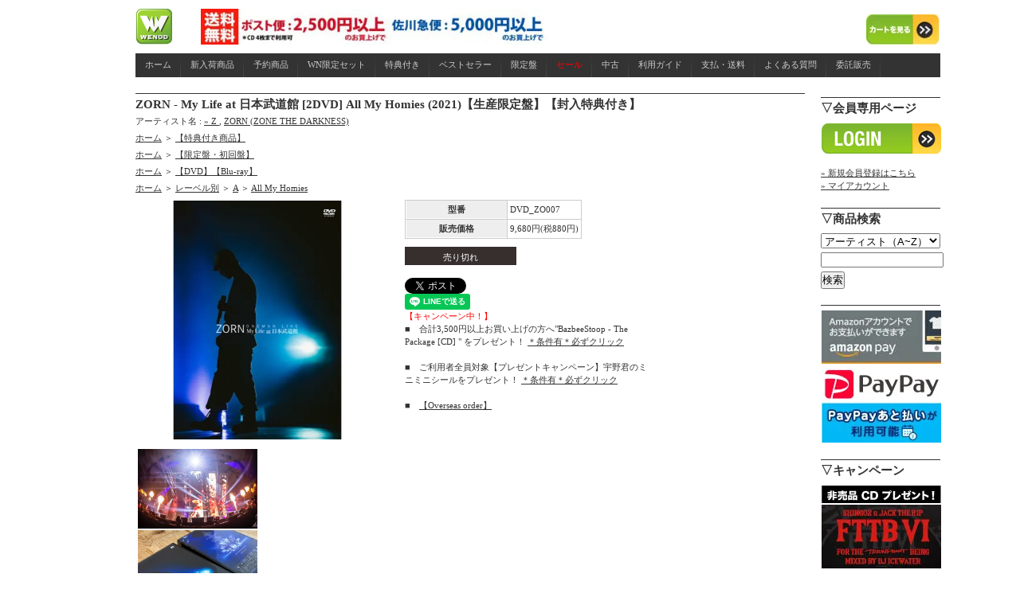

--- FILE ---
content_type: text/css
request_url: https://img17.shop-pro.jp/PA01153/466/css/5/index.css?cmsp_timestamp=20251031174708
body_size: 9823
content:
/* ************************************************ 
 *	共通設定
 * ************************************************ */
* {
	margin: 0px;
	padding: 0px;
}

#center{
margin-left:auto;
margin-right:auto;
width:950px;
}

body {
	padding-top: 10px;
	color: #333333;
	font-size: 11px;
	font-family: "Verdana", "ヒラギノ角ゴ Pro W3", "ＭＳ ゴシック", "Osaka‐等幅";
	line-height: 150%;
	background-color: #FFFFFF;
	margin-left: 10px;
}


a:link {
	color: #333333;
	text-decoration: underline;
}

a:visited {
	color: #333333;
	text-decoration: underline;
}

a:active {
	color: #333333;
	text-decoration: none;
}

a:hover {
	color: #006600;
	background: #FFFFFF;
	text-decoration: none;
}

img {
	padding: 1px;
	display: block;
	background: #FFF;
	border: 0px;
}

a:hover img {
	padding: 1px;
	display: block;
	background: #EEE;
}

li {
	list-style-type: none;
	margin-bottom:0px;
}

/*ショップ名文字サイズ*/
h1 {
	font-size: 22px;
	margin-bottom: 10px;
}

/*ページタイトル部分*/
h2 {
	font-size: 15px;
	border-top: 1px solid #333333;
	padding-top: 5px;
	margin-top: 20px;
	margin-bottom: 5px;
	
}


h3 {
	font-size: 13px;
	margin-bottom: 5px;
}

#main h2 {
	margin-bottom: 5px;
}


#side h2 {
	margin-bottom: 10px;
}

/*商品詳細ページの詳細テキストレイアウト*/
#detail h3 {
	margin: 20px 0px;
	padding: 10px 0px;
	border-top: 1px dotted #CCC;
	border-bottom: 1px dotted #CCC;
	font-size: 12px;
	font-weight: nomal;
	color: #333;
	line-height: 170%;
}

#detail h4 {
	margin: 20px 0px;
	font-size: 11px;
	line-height: 200%;
}

#detail .button {
	margin-top: 10px;
}

.footstamp {
	margin-top: 10px 0px;
}

/* ------------------------------------- 
 *	ページレイアウト
 * ------------------------------------- */

#header {
}

/*　画面左側の幅　*/
#main {
	width: 840px;
	float: left;
}

/*　レイアウト調整　*/
#side {
	margin-top: 0px;
	margin-left: 840px;
}

/*　画面右側メニューの幅　*/
.side_in {
	width:150px;
	margin-top: 65px;
	margin-left:20px;
}

/*　フッター　*/
#footer {
  clear: both;
  margin: 50px 0px;
  text-align:left;
}

/*送料無料*/
.subtotal {
	padding:5px 0;
}

.total {
	padding:5px 0;
	border-top:1px dotted #C3C3C3;
	text-align:right;
}

.postage {
	border-top:1px solid #C3C3C3;
	border-bottom:1px solid #C3C3C3;
	list-style-type:none;
}

.postage li {
	margin:5px 0;
	color:red;
	text-align:left;
}

.viewcart {
	padding:5px 0;
	text-align:left;
}

/* ************************************************ 
 *	トップ
 * ************************************************ */
.itemarea {
	margin: 0px 20px 10px 0px;
	width:120px;
	float:left;
}

/*会員専用ページ*/
#btn_members_login,
#btn_members_logout {
	margin:0px 0px 15px;
}

#btn_members_signup span,
#btn_members_logout span {
	margin:0px 0px 3px;
	display:block;
	font-size:11px;
	line-height:1.1em;
}

/*会員専用価格 トップページ用*/
.regular_price_top {
	padding:0px 0px 2px;
	font-size:11px;
	text-decoration:line-through;
	color:#666666;
}

.price_top {
	padding:0px;
}

.discount_rate_top {
	padding:2px 0px 0px;
	color:#ff0000;
}


/* ************************************************ 
 *	商品一覧・検索結果一覧の表示
 * ************************************************ */
.list {

}

.list th {
	padding: 5px 20px 10px 0px;
}

.list td {
	padding: 5px 5px 10px 0px;
}

.list_price {
	padding-bottom:5px;
}

/*商品一覧：サブカテゴリーの表示*/
.subcategory {
	margin: 0px 20px 0px 0px;
	width:500px;
	float:left;
}

/*並べ替え条件指定*/
.sort {
	padding: 5px 0px;
	border-top: 1px dotted #CCC;
	border-bottom: 1px dotted #CCC;
}

.pagenavi {
	padding: 10px 0px;
}

#group-list {
	border-top:1px dotted #333333;
	padding-top:5px;
	margin-top:10px;
}

.group-list-link {
	margin:5px 0px 0px;
}

/*会員専用価格 商品一覧用*/
.regular_price_all {
	padding:0px 0px 2px;
	font-size:11px;
	text-decoration:line-through;
	color:#666666;
}

.price_all {
	padding:0px;
}

.discount_rate_all {
	padding:0px 0px 0px 5px;
	color:#ff0000;
}



/* ------------------------------------- 
 *	最近チェックした商品
 * ------------------------------------- */
.checkitem_list {
	width:95px;
	margin:0 10px 10px 0;
	float:left;
	}

.checkitem .ci_img {
	width:90px;
	margin-bottom:3px;
	}

.checkitem .name {
	font-size:11px;
	}


/* ************************************************ 
 *	商品詳細
 * ************************************************ */

.large {
}

.small {
	width:150px ;
	margin:0px 10px 0px 0px;
	float:left;
}

/*会員専用価格 商品詳細用*/
.regular_price_detail {
	padding:0px 0px 2px;
	text-decoration:line-through;
}

.price_detail {
	padding:0px;
}

.discount_rate_detail {
	padding:2px 0px 0px;
	color:#ff0000;
}

/* 特定商取引法に基づく表記（返品など）ボタン */
p#sk_link_other {
	text-align:left;
	margin-top:10px;
}

p#sk_link_other a {
	font-size:12px;
}

/* ------------------------------------- 
 *	この商品を買った人はこんな商品も買ってます
 * ------------------------------------- */

#together {
	margin: 0px 0px 20px 0px;
	}

#together .tog_main_title {
	font-weight: bolder;
	margin-top:30px;
	padding-bottom:5px;
	border-bottom: 2px solid #333333;
	}

#together .together_list {
	margin:10px 3px 3px 3px;
	float:left;
	width: 130px;
	text-align:left;
	}

/* ------------------------------------- 
 *	トラックバック
 * ------------------------------------- */

#trackback {
	margin: 0px 0px 20px 0px;
}

#trackback .tb_main_title {
	font-weight: bolder;
	margin-top:30px;
	padding-bottom:5px;
	border-bottom: 0px solid #333333;
}

#trackback .tb_url {
	font-size: 11px;
	padding: 5px 10px 5px 10px;
}

#trackback .tb {
	margin: 10px 0px 10px 0px;
	border-top: 1px solid #CCC;
	border-left: 1px solid #CCC;
	border-right: 1px solid #CCC;
	border-bottom: 1px solid #CCC;
}

#trackback .tb_date {
	font-size: 10px;
	padding: 10px 10px 10px 10px;
}

#trackback .tb_title {
	font-weight: bold;
	padding: 0px 10px 10px 10px;
}

#trackback .tb_body {
	line-height: 150%;
	padding: 10px 10px 10px 10px;
	border-top: 1px dotted #CCC;
	border-bottom: 1px dotted #CCC;
}

#trackback .tb_state {
	padding: 5px 10px 5px 10px;
}

/*table レイアウト　商品詳細の価格表*/
.table {
	background: #CCC;
}

.table th {
	font-weight: bolder;
	background: #EEE;
	border-bottom: 1px solid #FFF;
	border-left: 1px solid #FFF;
	padding: 3px;
	text-align: center;
	width: 120px;
}

.table td {
	background: #FFF;
	padding: 3px;
}

/* ************************************************ 
 *	商品検索ページ
 * ************************************************ */
/*会員専用価格 商品検索結果用*/
.regular_price_search {
	padding:0px 0px 2px;
	font-size:11px;
	text-decoration:line-through;
	color:#666666;
}

.price_detail_search {
	padding:0px;
}

.discount_rate_search {
	padding:0px 0px 0px 5px;
	color:#ff0000;
}

/* ************************************************ 
 *	商品オプションページ
 * ************************************************ */

#Option {
	padding:0px 10px 10px 10px;
}

/* ------------------------------------- 
 *	オプション表の罫線の色
 * ------------------------------------- */
#Option .option_table {
	background-color:#CCC;
}

/* ------------------------------------- 
 *	オプション　項目背景の色 
 * ------------------------------------- */
#Option .option_cell1 {
	text-align:left;
	background-color:#EEE;
	padding: 5px;
	font-weight:bold;
	white-space:nowrap;
}

/* ------------------------------------- 
 *	オプション　価格背景の色
 * ------------------------------------- */
#Option .option_cell2 {
	text-align:left;
	background-color:#FFFFFF;
	padding: 5px;
}

.option_btn {
	margin-top:10px;
}

/*会員専用価格の表示 オプション用*/
.regular_price_stock {
	padding:0px 0px 2px;
	font-size:11px;
	text-decoration:line-through;
	color:#666666;
}

.price_detail_stock {
	padding:0px;
}

.discount_rate_stock {
	padding:2px 0px;
	color:#ff0000;
}

/* ------------------------------------- 
 *	特定商取引法
 * ------------------------------------- */
/*特定商取引表*/
.table_sk {
	background: #CCC;
}

.table_sk th {
	font-weight: bolder;
	background: #EEE;
	border-bottom: 1px solid #FFF;
	border-left: 1px solid #FFF;
	padding: 3px;
	text-align: center;
	width: 120px;
}

.table_sk td {
	background: #FFF;
	padding: 3px;
}

/*配送・支払方法*/
.terms {
	padding-top:10px;
	margin-bottom:20px;
	border-top: 1px dotted #CCC;
}

.payment_table{
	width:400px;
	margin:0px 0px 10px 0px;
}

.payment_img {
	width:30px;
	height:30px;
	margin:3px;
	float:left;
}


/* ------------------------------------- 
 *	メニューバー
 * ------------------------------------- */

#menu {
	background: #333;
	float: left;
	list-style: none;
	margin: 0;
	padding: 0;
	width: 1010px;
font-size:16px;
}
#menu li {
	float: left;
	font: 67.5% "Verdana", "ヒラギノ角ゴ Pro W3", "ＭＳ ゴシック", "Osaka‐等幅";
	margin: 0;
	padding: 0;
}
#menu a {
	background: #333 url("https://img17.shop-pro.jp/PA01153/466/etc/menubar_seperator.gif?20120401120654") bottom right no-repeat;
	color: #ccc;
	display: block;
	float: left;
	margin: 0;
	padding: 8px 12px;
	text-decoration: none;
	font-weight:normal;
}
#menu a:hover {
	background: #666666 url("images/hover.gif") bottom center no-repeat;
	color: #fff;
	padding-bottom: 8px;
	}


/* ------------------------------------- 
 *	TWITTER ウィジェット
 * ------------------------------------- */

#twitter_ticker {
	border: 1px dashed #CCCCCC;
	padding: 10px;
}
#twitter_ticker .twtr-hd {
	height: 0 !important;
	width: 0 !important;
	display: none !important;
}
#twitter_ticker .twtr-widget a img {
	height: 0 !important;
	width: 0 !important;
	display: none !important;
}

#twitter_ticker .twtr-widget .twtr-tweet-wrap {
	padding: 0 !important;
}
#twitter_ticker .twtr-timeline {
	height: 210px !important;
	margin: 0 !important;
}
#twitter_ticker .twtr-ft {
	height: 0 !important;
	width: 0 !important;
	display: none !important;
}
#twtr-widget-1 .twtr-bd, #twtr-widget-1 .twtr-timeline i a, #twtr-widget-1 .twtr-bd p {
	color: #333333 !important;
	font-size: 12px !important;
	height: 210px !important;
	line-height: 1 !important;
	overflow: hidden !important;
}

--- FILE ---
content_type: text/css
request_url: https://img17.shop-pro.jp/PA01153/466/css/5/product.css?cmsp_timestamp=20251031174708
body_size: 990
content:
#Explanation{
width:640px;
}


/* container */
div.twitter-trackbacks{ }
/* ul list */
ul.ttw-inner{
	padding:0;
	margin:0;
}
ul.ttw-inner li{
	border-bottom:silver 1px dotted;
	margin:1px 0 1px 0;
	padding:2px 2px 4px 2px;
	list-style-type:none;
	position:relative;
	height:48px;
	overflow:hidden;
	width:100%;
}
/* author img */
ul.ttw-inner span.ttw-author-img{
	display:block;
	width:48px;
	height:48px;
	margin:0 5px 0 2px;
	overflow:hidden;
	left:0;
	position:absolute;
}
/* author name */
ul.ttw-inner strong a{
	margin-right:5px;
}
/* tweet body */
ul.ttw-inner span.ttw-body {
	display:block;
	margin-left:55px;
}
/* tweet content */
ul.ttw-inner span.ttw-content{}

/* tweet meta : date, reply, retweet line */
ul.ttw-inner span.ttw-meta {
	color:#999999;
	display:block;
	font-size:0.764em;
	margin:3px 0 0;
}
ul.ttw-inner span.ttw-meta a{
	color:#999999;
	text-decoration:none;
}
ul.ttw-inner span.ttw-meta a:hover{
	text-decoration:underline;
}

div.topsy_all {
	position: relative;
	width: 750px;
}

div.topsy_text {
	position: relative;
	left: 60px;
	top: 0px;
	width: 700px;
}

img.topsy_image {
	position: absolute;
}